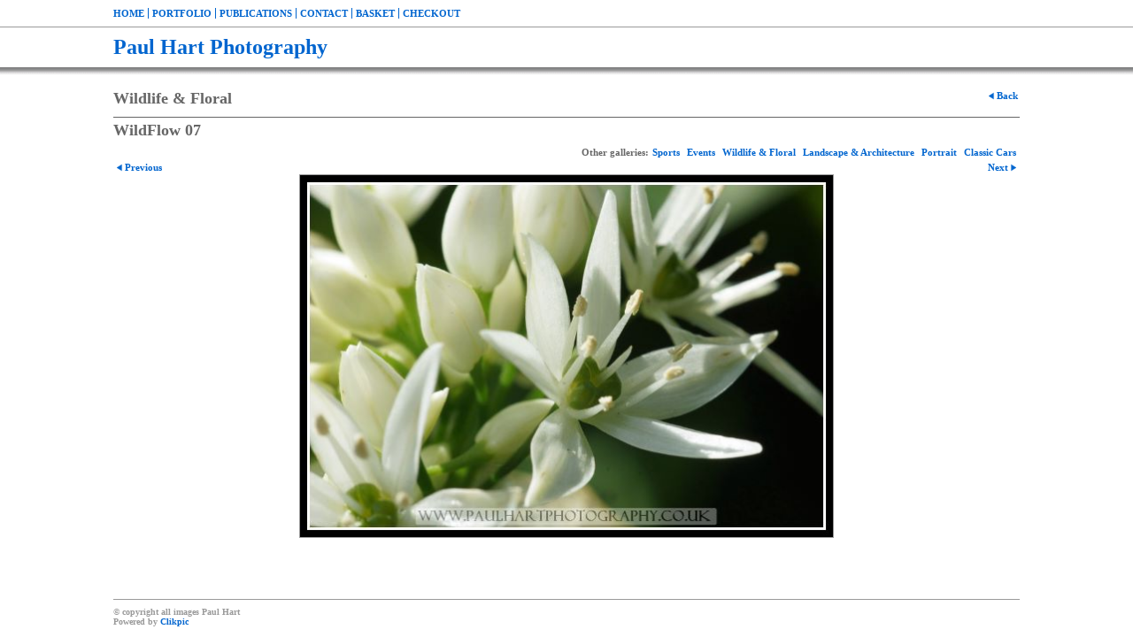

--- FILE ---
content_type: application/javascript
request_url: https://www.paulhartphotography.co.uk/clikpic.js?c=628
body_size: 4708
content:
window.thumbnails = {};
thumbnails[10230268] = clik.newPhoto({"height":120,"caption":"","galleries_id":"","server_id":68,"width":130,"alt":"","id":"10230268","link":"#","src":"Forty20-p44-fbk_thumb.jpg"}, 1);
thumbnails[10230271] = clik.newPhoto({"height":351,"caption":"","galleries_id":"","server_id":68,"width":130,"alt":"","id":"10230271","link":"#","src":"RLW-rev_thumb.jpg"}, 1);
thumbnails[10400043] = clik.newPhoto({"height":347,"caption":"","galleries_id":"","server_id":68,"width":130,"alt":"","id":"10400043","link":"#","src":"Clipboard01-fbk_thumb.jpg"}, 1);
thumbnails[12960177] = clik.newPhoto({"height":128,"caption":"","galleries_id":"","server_id":68,"width":130,"alt":"","id":"12960177","link":"#","src":"hof7_thumb.jpg"}, 1);
thumbnails[15026052] = clik.newPhoto({"height":73,"caption":"Daily Bible Blessings - Photographic Perpetual Calendar (GB Customers)","galleries_id":570943,"server_id":68,"width":130,"alt":"Daily Bible Blessings - Photographic Perpetual Calendar (GB Customers)","id":"15026052","link":"photo_15026052.html","src":"DP6-Poster_thumb_1.jpg"}, 1);
thumbnails[9878397] = clik.newPhoto({"height":130,"caption":"The Heart and the Art of my Rugby Photography (GB Customers)","galleries_id":570943,"server_id":68,"width":130,"alt":"The Heart and the Art of my Rugby Photography (GB Customers)","id":"9878397","link":"photo_9878397.html","src":"Book-for-web-plus-v2_thumb.jpg"}, 1);
thumbnails[5975802] = clik.newPhoto({"height":130,"caption":"PH icon","galleries_id":"","server_id":68,"width":130,"alt":"PH icon","id":"5975802","link":"#","src":"PH_icon_thumb.gif"}, 1);
thumbnails[6002706] = clik.newPhoto({"height":81,"caption":"paper","galleries_id":"","server_id":68,"width":130,"alt":"paper","id":"6002706","link":"#","src":"paper_thumb.jpg"}, 1);
thumbnails[6312110] = clik.newPhoto({"height":80,"caption":"blue bulls-gg 604","galleries_id":"","server_id":68,"width":130,"alt":"blue bulls-gg 604","id":"6312110","link":"#","src":"blue_bulls-gg_604_thumb.jpg"}, 1);
thumbnails[6632839] = clik.newPhoto({"height":81,"caption":"Bulls","galleries_id":"","server_id":68,"width":130,"alt":"Bulls","id":"6632839","link":"#","src":"Bulls_thumb.jpg"}, 1);
thumbnails[7707645] = clik.newPhoto({"height":87,"caption":"canvi","galleries_id":"","server_id":68,"width":130,"alt":"canvi","id":"7707645","link":"#","src":"canvi_thumb.jpg"}, 1);
thumbnails[11329562] = clik.newPhoto({"height":204,"caption":"Wen-Wed-008","galleries_id":"","server_id":68,"width":130,"alt":"Wen-Wed-008","id":"11329562","link":"#","src":"Wen-Wed-008_thumb.jpg"}, 1);
thumbnails[11330237] = clik.newPhoto({"height":130,"caption":"PHP PH Logos v2 130","galleries_id":"","server_id":68,"width":116,"alt":"PHP PH Logos v2 130","id":"11330237","link":"#","src":"PHP_PH_Logos_v2_130_thumb.jpg"}, 1);
thumbnails[11330332] = clik.newPhoto({"height":88,"caption":"Sport 01","galleries_id":570951,"server_id":68,"width":130,"alt":"Sport 01","id":"11330332","link":"photo_11330332.html","src":"Sport_01_thumb.jpg"}, 1);
thumbnails[11330356] = clik.newPhoto({"height":88,"caption":"Event 01","galleries_id":570952,"server_id":68,"width":130,"alt":"Event 01","id":"11330356","link":"photo_11330356.html","src":"Event_01_thumb.jpg"}, 1);
thumbnails[11330376] = clik.newPhoto({"height":88,"caption":"WildFlow 01","galleries_id":570953,"server_id":68,"width":130,"alt":"WildFlow 01","id":"11330376","link":"photo_11330376.html","src":"WildFlow_01_thumb.jpg"}, 1);
thumbnails[11330402] = clik.newPhoto({"height":88,"caption":"Landscape 01","galleries_id":570957,"server_id":68,"width":130,"alt":"Landscape 01","id":"11330402","link":"photo_11330402.html","src":"Landscape_01_thumb.jpg"}, 1);
thumbnails[11330425] = clik.newPhoto({"height":192,"caption":"Portrait 01","galleries_id":570958,"server_id":68,"width":130,"alt":"Portrait 01","id":"11330425","link":"photo_11330425.html","src":"Portrait_01_thumb.jpg"}, 1);
thumbnails[11922345] = clik.newPhoto({"height":88,"caption":"Yarmouth Cars 01","galleries_id":589331,"server_id":68,"width":130,"alt":"Yarmouth Cars 01","id":"11922345","link":"photo_11922345.html","src":"Yarmouth_Cars_01_thumb.jpg"}, 1);
thumbnails[12144238] = clik.newPhoto({"height":87,"caption":"hof6","galleries_id":"","server_id":68,"width":130,"alt":"hof6","id":"12144238","link":"#","src":"hof6_thumb.jpg"}, 1);
thumbnails[12313588] = clik.newPhoto({"height":130,"caption":"A5 Advert & Flyer","galleries_id":"","server_id":68,"width":130,"alt":"A5 Advert & Flyer","id":"12313588","link":"#","src":"D10-Adverts_thumb.jpg"}, 1);
thumbnails[13441624] = clik.newPhoto({"height":128,"caption":"image","galleries_id":"","server_id":68,"width":130,"alt":"image","id":"13441624","link":"#","src":"image_thumb.jpg"}, 1);
thumbnails[13441625] = clik.newPhoto({"height":128,"caption":"image","galleries_id":"","server_id":68,"width":130,"alt":"image","id":"13441625","link":"#","src":"image1_thumb.jpg"}, 1);
thumbnails[11330334] = clik.newPhoto({"height":88,"caption":"Sport 02","galleries_id":570951,"server_id":68,"width":130,"alt":"Sport 02","id":"11330334","link":"photo_11330334.html","src":"Sport_02_thumb.jpg"}, 1);
thumbnails[11330357] = clik.newPhoto({"height":88,"caption":"Event 02","galleries_id":570952,"server_id":68,"width":130,"alt":"Event 02","id":"11330357","link":"photo_11330357.html","src":"Event_02_thumb.jpg"}, 1);
thumbnails[11330378] = clik.newPhoto({"height":88,"caption":"WildFlow 02","galleries_id":570953,"server_id":68,"width":130,"alt":"WildFlow 02","id":"11330378","link":"photo_11330378.html","src":"WildFlow_02_thumb.jpg"}, 1);
thumbnails[11330403] = clik.newPhoto({"height":88,"caption":"Landscape 02","galleries_id":570957,"server_id":68,"width":130,"alt":"Landscape 02","id":"11330403","link":"photo_11330403.html","src":"Landscape_02_thumb.jpg"}, 1);
thumbnails[11330427] = clik.newPhoto({"height":192,"caption":"Portrait 02","galleries_id":570958,"server_id":68,"width":130,"alt":"Portrait 02","id":"11330427","link":"photo_11330427.html","src":"Portrait_02_thumb.jpg"}, 1);
thumbnails[11922346] = clik.newPhoto({"height":88,"caption":"Yarmouth Cars 02","galleries_id":589331,"server_id":68,"width":130,"alt":"Yarmouth Cars 02","id":"11922346","link":"photo_11922346.html","src":"Yarmouth_Cars_03_thumb.jpg"}, 1);
thumbnails[12313589] = clik.newPhoto({"height":130,"caption":"Tear-off Block Calendar","galleries_id":"","server_id":68,"width":130,"alt":"Tear-off Block Calendar","id":"12313589","link":"#","src":"D10-AofG_thumb.jpg"}, 1);
thumbnails[11330335] = clik.newPhoto({"height":88,"caption":"Sport 03","galleries_id":570951,"server_id":68,"width":130,"alt":"Sport 03","id":"11330335","link":"photo_11330335.html","src":"Sport_03_thumb.jpg"}, 1);
thumbnails[11330358] = clik.newPhoto({"height":88,"caption":"Event 03","galleries_id":570952,"server_id":68,"width":130,"alt":"Event 03","id":"11330358","link":"photo_11330358.html","src":"Event_03_thumb.jpg"}, 1);
thumbnails[11330379] = clik.newPhoto({"height":88,"caption":"WildFlow 03","galleries_id":570953,"server_id":68,"width":130,"alt":"WildFlow 03","id":"11330379","link":"photo_11330379.html","src":"WildFlow_03_thumb.jpg"}, 1);
thumbnails[11330405] = clik.newPhoto({"height":88,"caption":"Landscape 03","galleries_id":570957,"server_id":68,"width":130,"alt":"Landscape 03","id":"11330405","link":"photo_11330405.html","src":"Landscape_03_thumb.jpg"}, 1);
thumbnails[11330429] = clik.newPhoto({"height":88,"caption":"Portrait 03","galleries_id":570958,"server_id":68,"width":130,"alt":"Portrait 03","id":"11330429","link":"photo_11330429.html","src":"Portrait_03_thumb.jpg"}, 1);
thumbnails[11922347] = clik.newPhoto({"height":88,"caption":"Yarmouth Cars 03","galleries_id":589331,"server_id":68,"width":130,"alt":"Yarmouth Cars 03","id":"11922347","link":"photo_11922347.html","src":"Yarmouth_Cars_04_thumb.jpg"}, 1);
thumbnails[12313590] = clik.newPhoto({"height":130,"caption":"Book Cover","galleries_id":"","server_id":68,"width":130,"alt":"Book Cover","id":"12313590","link":"#","src":"D10-Book_thumb.jpg"}, 1);
thumbnails[11330337] = clik.newPhoto({"height":88,"caption":"Sport 04","galleries_id":570951,"server_id":68,"width":130,"alt":"Sport 04","id":"11330337","link":"photo_11330337.html","src":"Sport_04_thumb.jpg"}, 1);
thumbnails[11330359] = clik.newPhoto({"height":88,"caption":"Event 04","galleries_id":570952,"server_id":68,"width":130,"alt":"Event 04","id":"11330359","link":"photo_11330359.html","src":"Event_04_thumb.jpg"}, 1);
thumbnails[11330381] = clik.newPhoto({"height":88,"caption":"WildFlow 04","galleries_id":570953,"server_id":68,"width":130,"alt":"WildFlow 04","id":"11330381","link":"photo_11330381.html","src":"WildFlow_04_thumb.jpg"}, 1);
thumbnails[11330407] = clik.newPhoto({"height":88,"caption":"Landscape 04","galleries_id":570957,"server_id":68,"width":130,"alt":"Landscape 04","id":"11330407","link":"photo_11330407.html","src":"Landscape_04_thumb.jpg"}, 1);
thumbnails[11330430] = clik.newPhoto({"height":88,"caption":"Portrait 04","galleries_id":570958,"server_id":68,"width":130,"alt":"Portrait 04","id":"11330430","link":"photo_11330430.html","src":"Portrait_04_thumb.jpg"}, 1);
thumbnails[11922348] = clik.newPhoto({"height":88,"caption":"Yarmouth Cars 04","galleries_id":589331,"server_id":68,"width":130,"alt":"Yarmouth Cars 04","id":"11922348","link":"photo_11922348.html","src":"Yarmouth_Cars_05_thumb.jpg"}, 1);
thumbnails[12313591] = clik.newPhoto({"height":184,"caption":"Charity Ball Poster","galleries_id":"","server_id":68,"width":130,"alt":"Charity Ball Poster","id":"12313591","link":"#","src":"FB_IMG_1469096717639_thumb.jpg"}, 1);
thumbnails[11330339] = clik.newPhoto({"height":88,"caption":"Sport 05","galleries_id":570951,"server_id":68,"width":130,"alt":"Sport 05","id":"11330339","link":"photo_11330339.html","src":"Sport_05_thumb.jpg"}, 1);
thumbnails[11330360] = clik.newPhoto({"height":89,"caption":"Event 05","galleries_id":570952,"server_id":68,"width":130,"alt":"Event 05","id":"11330360","link":"photo_11330360.html","src":"Event_05_thumb.jpg"}, 1);
thumbnails[11330383] = clik.newPhoto({"height":88,"caption":"WildFlow 05","galleries_id":570953,"server_id":68,"width":130,"alt":"WildFlow 05","id":"11330383","link":"photo_11330383.html","src":"WildFlow_05_thumb.jpg"}, 1);
thumbnails[11330408] = clik.newPhoto({"height":88,"caption":"Landscape 05","galleries_id":570957,"server_id":68,"width":130,"alt":"Landscape 05","id":"11330408","link":"photo_11330408.html","src":"Landscape_05_thumb.jpg"}, 1);
thumbnails[11330432] = clik.newPhoto({"height":88,"caption":"Portrait 05","galleries_id":570958,"server_id":68,"width":130,"alt":"Portrait 05","id":"11330432","link":"photo_11330432.html","src":"Portrait_05_thumb.jpg"}, 1);
thumbnails[11922349] = clik.newPhoto({"height":88,"caption":"Yarmouth Cars 05","galleries_id":589331,"server_id":68,"width":130,"alt":"Yarmouth Cars 05","id":"11922349","link":"photo_11922349.html","src":"Yarmouth_Cars_10_thumb.jpg"}, 1);
thumbnails[12313592] = clik.newPhoto({"height":130,"caption":"Custom Collage","galleries_id":"","server_id":68,"width":130,"alt":"Custom Collage","id":"12313592","link":"#","src":"D10-Dogs_thumb.jpg"}, 1);
thumbnails[11330341] = clik.newPhoto({"height":89,"caption":"Sport 06","galleries_id":570951,"server_id":68,"width":130,"alt":"Sport 06","id":"11330341","link":"photo_11330341.html","src":"Sport_06_thumb.jpg"}, 1);
thumbnails[11330361] = clik.newPhoto({"height":88,"caption":"Event 06","galleries_id":570952,"server_id":68,"width":130,"alt":"Event 06","id":"11330361","link":"photo_11330361.html","src":"Event_06_thumb.jpg"}, 1);
thumbnails[11330384] = clik.newPhoto({"height":88,"caption":"WildFlow 06","galleries_id":570953,"server_id":68,"width":130,"alt":"WildFlow 06","id":"11330384","link":"photo_11330384.html","src":"WildFlow_06_thumb.jpg"}, 1);
thumbnails[11330410] = clik.newPhoto({"height":88,"caption":"Landscape 06","galleries_id":570957,"server_id":68,"width":130,"alt":"Landscape 06","id":"11330410","link":"photo_11330410.html","src":"Landscape_06_thumb.jpg"}, 1);
thumbnails[11330434] = clik.newPhoto({"height":94,"caption":"Portrait 06","galleries_id":570958,"server_id":68,"width":130,"alt":"Portrait 06","id":"11330434","link":"photo_11330434.html","src":"Portrait_06_thumb.jpg"}, 1);
thumbnails[11922350] = clik.newPhoto({"height":88,"caption":"Yarmouth Cars 06","galleries_id":589331,"server_id":68,"width":130,"alt":"Yarmouth Cars 06","id":"11922350","link":"photo_11922350.html","src":"Yarmouth_Cars_12_thumb.jpg"}, 1);
thumbnails[12313593] = clik.newPhoto({"height":130,"caption":"Order of Service","galleries_id":"","server_id":68,"width":130,"alt":"Order of Service","id":"12313593","link":"#","src":"D10-Induction_thumb.jpg"}, 1);
thumbnails[11330343] = clik.newPhoto({"height":88,"caption":"Sport 07","galleries_id":570951,"server_id":68,"width":130,"alt":"Sport 07","id":"11330343","link":"photo_11330343.html","src":"Sport_07_thumb.jpg"}, 1);
thumbnails[11330362] = clik.newPhoto({"height":88,"caption":"Event 07","galleries_id":570952,"server_id":68,"width":130,"alt":"Event 07","id":"11330362","link":"photo_11330362.html","src":"Event_07_thumb.jpg"}, 1);
thumbnails[11330385] = clik.newPhoto({"height":88,"caption":"WildFlow 07","galleries_id":570953,"server_id":68,"width":130,"alt":"WildFlow 07","id":"11330385","link":"photo_11330385.html","src":"WildFlow_07_thumb.jpg"}, 1);
thumbnails[11330411] = clik.newPhoto({"height":87,"caption":"Landscape 07","galleries_id":570957,"server_id":68,"width":130,"alt":"Landscape 07","id":"11330411","link":"photo_11330411.html","src":"Landscape_07_thumb.jpg"}, 1);
thumbnails[11330436] = clik.newPhoto({"height":192,"caption":"Portrait 07","galleries_id":570958,"server_id":68,"width":130,"alt":"Portrait 07","id":"11330436","link":"photo_11330436.html","src":"Portrait_07_thumb.jpg"}, 1);
thumbnails[11922351] = clik.newPhoto({"height":192,"caption":"Yarmouth Cars 07","galleries_id":589331,"server_id":68,"width":130,"alt":"Yarmouth Cars 07","id":"11922351","link":"photo_11922351.html","src":"Yarmouth_Cars_13_thumb.jpg"}, 1);
thumbnails[12313594] = clik.newPhoto({"height":130,"caption":"Children's Calendars","galleries_id":"","server_id":68,"width":130,"alt":"Children's Calendars","id":"12313594","link":"#","src":"D10-KidsCals_thumb.jpg"}, 1);
thumbnails[11330346] = clik.newPhoto({"height":88,"caption":"Sport 08","galleries_id":570951,"server_id":68,"width":130,"alt":"Sport 08","id":"11330346","link":"photo_11330346.html","src":"Sport_08_thumb.jpg"}, 1);
thumbnails[11330363] = clik.newPhoto({"height":88,"caption":"Event 08","galleries_id":570952,"server_id":68,"width":130,"alt":"Event 08","id":"11330363","link":"photo_11330363.html","src":"Event_08_thumb.jpg"}, 1);
thumbnails[11330387] = clik.newPhoto({"height":88,"caption":"WildFlow 08","galleries_id":570953,"server_id":68,"width":130,"alt":"WildFlow 08","id":"11330387","link":"photo_11330387.html","src":"WildFlow_08_thumb.jpg"}, 1);
thumbnails[11330413] = clik.newPhoto({"height":88,"caption":"Landscape 08","galleries_id":570957,"server_id":68,"width":130,"alt":"Landscape 08","id":"11330413","link":"photo_11330413.html","src":"Landscape_08_thumb.jpg"}, 1);
thumbnails[11330438] = clik.newPhoto({"height":88,"caption":"Portrait 08","galleries_id":570958,"server_id":68,"width":130,"alt":"Portrait 08","id":"11330438","link":"photo_11330438.html","src":"Portrait_08_thumb.jpg"}, 1);
thumbnails[11922352] = clik.newPhoto({"height":88,"caption":"Yarmouth Cars 08","galleries_id":589331,"server_id":68,"width":130,"alt":"Yarmouth Cars 08","id":"11922352","link":"photo_11922352.html","src":"Yarmouth_Cars_14_thumb.jpg"}, 1);
thumbnails[12313595] = clik.newPhoto({"height":130,"caption":"Logos","galleries_id":"","server_id":68,"width":130,"alt":"Logos","id":"12313595","link":"#","src":"D10-Logos_thumb.jpg"}, 1);
thumbnails[11330348] = clik.newPhoto({"height":192,"caption":"Sport 09","galleries_id":570951,"server_id":68,"width":130,"alt":"Sport 09","id":"11330348","link":"photo_11330348.html","src":"Sport_09_thumb.jpg"}, 1);
thumbnails[11330365] = clik.newPhoto({"height":88,"caption":"Event 09","galleries_id":570952,"server_id":68,"width":130,"alt":"Event 09","id":"11330365","link":"photo_11330365.html","src":"Event_09_thumb.jpg"}, 1);
thumbnails[11330388] = clik.newPhoto({"height":88,"caption":"WildFlow 09","galleries_id":570953,"server_id":68,"width":130,"alt":"WildFlow 09","id":"11330388","link":"photo_11330388.html","src":"WildFlow_09_thumb.jpg"}, 1);
thumbnails[11330414] = clik.newPhoto({"height":88,"caption":"Landscape 09","galleries_id":570957,"server_id":68,"width":130,"alt":"Landscape 09","id":"11330414","link":"photo_11330414.html","src":"Landscape_09_thumb.jpg"}, 1);
thumbnails[11330440] = clik.newPhoto({"height":88,"caption":"Portrait 09","galleries_id":570958,"server_id":68,"width":130,"alt":"Portrait 09","id":"11330440","link":"photo_11330440.html","src":"Portrait_09_thumb.jpg"}, 1);
thumbnails[11922353] = clik.newPhoto({"height":88,"caption":"Yarmouth Cars 09","galleries_id":589331,"server_id":68,"width":130,"alt":"Yarmouth Cars 09","id":"11922353","link":"photo_11922353.html","src":"Yarmouth_Cars_16_thumb.jpg"}, 1);
thumbnails[12313596] = clik.newPhoto({"height":130,"caption":"Rugby Programme & Advert","galleries_id":"","server_id":68,"width":130,"alt":"Rugby Programme & Advert","id":"12313596","link":"#","src":"D10-RugbyLeague_thumb.jpg"}, 1);
thumbnails[11330350] = clik.newPhoto({"height":192,"caption":"Sport 10","galleries_id":570951,"server_id":68,"width":130,"alt":"Sport 10","id":"11330350","link":"photo_11330350.html","src":"Sport_10_thumb.jpg"}, 1);
thumbnails[11330366] = clik.newPhoto({"height":88,"caption":"Event 10","galleries_id":570952,"server_id":68,"width":130,"alt":"Event 10","id":"11330366","link":"photo_11330366.html","src":"Event_10_thumb.jpg"}, 1);
thumbnails[11330392] = clik.newPhoto({"height":88,"caption":"WildFlow 10","galleries_id":570953,"server_id":68,"width":130,"alt":"WildFlow 10","id":"11330392","link":"photo_11330392.html","src":"WildFlow_10_thumb.jpg"}, 1);
thumbnails[11330416] = clik.newPhoto({"height":88,"caption":"Landscape 10","galleries_id":570957,"server_id":68,"width":130,"alt":"Landscape 10","id":"11330416","link":"photo_11330416.html","src":"Landscape_10_thumb.jpg"}, 1);
thumbnails[11330443] = clik.newPhoto({"height":88,"caption":"Portrait 10","galleries_id":570958,"server_id":68,"width":130,"alt":"Portrait 10","id":"11330443","link":"photo_11330443.html","src":"Portrait_10_thumb.jpg"}, 1);
thumbnails[11922354] = clik.newPhoto({"height":88,"caption":"Yarmouth Cars 10","galleries_id":589331,"server_id":68,"width":130,"alt":"Yarmouth Cars 10","id":"11922354","link":"photo_11922354.html","src":"Yarmouth_Cars_18_thumb.jpg"}, 1);
thumbnails[12313597] = clik.newPhoto({"height":130,"caption":"Rugby Photo Collage","galleries_id":"","server_id":68,"width":130,"alt":"Rugby Photo Collage","id":"12313597","link":"#","src":"D10-Sports_thumb.jpg"}, 1);
// Create the array of Gallery objects
galleries = new Object();
galleries[570943] = clik.newGallery({"section_code":"gallery","singleSection":true,"skipIndex":false,"usePopups":false,"photoIDs":["15026052","9878397"],"maxRecords":0,"id":570943,"link":"gallery.html","parentGallery":"","title":"Featured Publications","featured_images":"15026052,9878397"});
galleries[570951] = clik.newGallery({"section_code":"section826597","singleSection":false,"skipIndex":false,"usePopups":false,"photoIDs":["11330332","11330334","11330335","11330337","11330339","11330341","11330343","11330346","11330348","11330350"],"maxRecords":0,"id":570951,"link":"section826597_570951.html","parentGallery":"","title":"Sports","featured_images":"11330332,11330334,11330335,11330337,11330339,11330341,11330343,11330346,11330348,11330350"});
galleries[570952] = clik.newGallery({"section_code":"section826597","singleSection":false,"skipIndex":false,"usePopups":false,"photoIDs":["11330356","11330357","11330358","11330359","11330360","11330361","11330362","11330363","11330365","11330366"],"maxRecords":0,"id":570952,"link":"section826597_570952.html","parentGallery":"","title":"Events","featured_images":"11330356,11330357,11330358,11330359,11330360,11330361,11330362,11330363,11330365,11330366"});
galleries[570953] = clik.newGallery({"section_code":"section826597","singleSection":false,"skipIndex":false,"usePopups":false,"photoIDs":["11330376","11330378","11330379","11330381","11330383","11330384","11330385","11330387","11330388","11330392"],"maxRecords":0,"id":570953,"link":"section826597_570953.html","parentGallery":"","title":"Wildlife & Floral","featured_images":"11330376,11330378,11330379,11330381,11330383,11330384,11330385,11330387,11330388,11330392"});
galleries[570957] = clik.newGallery({"section_code":"section826597","singleSection":false,"skipIndex":false,"usePopups":false,"photoIDs":["11330402","11330403","11330405","11330407","11330408","11330410","11330411","11330413","11330414","11330416"],"maxRecords":0,"id":570957,"link":"section826597_570957.html","parentGallery":"","title":"Landscape & Architecture","featured_images":"11330402,11330403,11330405,11330407,11330408,11330410,11330411,11330413,11330414,11330416"});
galleries[570958] = clik.newGallery({"section_code":"section826597","singleSection":false,"skipIndex":false,"usePopups":false,"photoIDs":["11330425","11330427","11330429","11330430","11330432","11330434","11330436","11330438","11330440","11330443"],"maxRecords":0,"id":570958,"link":"section826597_570958.html","parentGallery":"","title":"Portrait","featured_images":"11330425,11330427,11330429,11330430,11330432,11330434,11330436,11330438,11330440,11330443"});
galleries[589331] = clik.newGallery({"section_code":"section826597","singleSection":false,"skipIndex":false,"usePopups":false,"photoIDs":["11922345","11922346","11922347","11922348","11922349","11922350","11922351","11922352","11922353","11922354"],"maxRecords":0,"id":589331,"link":"section826597_589331.html","parentGallery":"","title":"Classic Cars","featured_images":"11922345,11922346,11922347,11922348,11922349,11922350,11922351,11922352,11922353,11922354"});
// Create the array of image sets
var imageSets = {};
imageSets[3] = '15026052,9878397,11330332,11330334,11330335,11330337,11330339,11330341,11330343,11330346,11330348,11330350,11330356,11330357,11330358,11330359,11330360,11330361,11330362,11330363,11330365,11330366,11330376,11330378,11330379,11330381,11330383,11330384,11330385,11330387,11330388,11330392,11330402,11330403,11330405,11330407,11330408,11330410,11330411,11330413,11330414,11330416,11330425,11330427,11330429,11330430,11330432,11330434,11330436,11330438,11330440,11330443,11922345,11922346,11922347,11922348,11922349,11922350,11922351,11922352,11922353,11922354';
imageSets[4] = '15026052,9878397,11330332';
imageSets[2] = '';
imageSets[1] = '11330332,11330356,11330376,11330402,11330334,11330357,11330378,11330403,11330335,11330358,11330379,11330405,11330429,11330337,11330359,11330381,11330407,11330430,11330339,11330360,11330383,11330408,11330432,11330341,11330361,11330384,11330410,11330434,11330343,11330362,11330385,11330411,11330346,11330363,11330387,11330413,11330438,11330365,11330388,11330414,11330440,11330366,11330392,11330416,11330443';

// Get a server path given an ID
function getServerPath(server_id, thumbnail) {
var val = -1;
switch (server_id) {
case 88:
return 'http://farm7.clik.com/paulhart/images/';
case 89:
return 'http://farm8.clik.com/paulhart/images/';
case 110:
return 'http://old7.clik.com/paulhart/images/';
case 112:
return 'http://old4.clik.com/paulhart/images/';
case 115:
return 'https://cf92.clik.com/paulhart/images/';
case 116:
return 'https://cf96.clik.com/paulhart/images/';
case 90:
return 'https://server90.clik.com/paulhart/images/';
case 117:
return 'https://cf95.clik.com/paulhart/images/';
case 91:
return 'http://old2.clik.com/paulhart/images/';
case 118:
return 'https://cf94.clik.com/paulhart/images/';
case 92:
return 'http://83.138.175.186/paulhart/images/';
case 119:
return 'https://server119.clik.com/paulhart/images/';
case 93:
return 'https://server93.clik.com/paulhart/images/';
case 50:
return '[cliktext value=article.servers_id type=servers_id]';
case 94:
return 'https://server94.clik.com/paulhart/images/';
case 95:
return 'https://server95.clik.com/paulhart/images/';
case 52:
return 'http://tpc22.clikpic.com/paulhart/images/';
case 96:
return 'https://server96.clik.com/paulhart/images/';
case 53:
if (thumbnail) return 'https://images.clikpic.com/paulhart/images/';
return 'https://images.clikpic.com/paulhart/images/';
case 97:
return 'https://server97.clik.com/paulhart/images/';
case 54:
return 'dns1.clik.com/paulhart/images/';
case 98:
return 'https://server98.clik.com/paulhart/images/';
case 55:
return 'dns2.clik.com/paulhart/images/';
case 99:
return 'http://old5.clik.com/paulhart/images/';
case 57:
return 'admin2.clikpic.com/paulhart/images/';
case 58:
if (thumbnail) return 'https://e03aa0b7825f731038a7-95c37bbd2b14f6312d9a93761248c0c7.ssl.cf3.rackcdn.com/paulhart/images/';
return 'https://e03aa0b7825f731038a7-95c37bbd2b14f6312d9a93761248c0c7.ssl.cf3.rackcdn.com/paulhart/images/';
case 120:
return 'https://server120.clik.com/paulhart/images/';
case 0:
return 'https://www.clikpic.com/paulhart/images/';
case 7:
return 'https://www.clikcraft.com/paulhart/images/';
case 17:
return 'https://www.clik.com/C:\inetpub\wwwroot\clikpic/';
case 8:
return 'https://duau18opsnf8i.cloudfront.net/_common/';
case 9:
return 'https://d6r2c16glimxc.cloudfront.net/_common/';
case 121:
return 'https://old1.clik.com/paulhart/images/';
case 122:
return 'http://farm3.clik.com/paulhart/images/';
case 2:
return 'https://admin.clikpic.com/paulhart/images/';
case 123:
return 'https://server123.clik.com/paulhart/images/';
case 4:
return 'https://clikchurch.clikpic.com/paulhart/images/';
case 125:
return 'https://server125.clik.com/paulhart/images/';
case 5:
return 'https://d2e7wjsnxaaob1.cloudfront.net/paulhart/images/';
case 126:
return 'https://duau18opsnf8i.cloudfront.net/paulhart/images/';
case 128:
return 'http://tpc27.clikpic.com/paulhart/images/';
case 162:
return 'http://mstpc1.clikpic.com/paulhart/images/';
case 134:
return 'http://farm9.clik.com/paulhart/images/';
case 22:
return 'https://tpc21.clikpic.com/paulhart/images/';
case 68:
if (thumbnail) return 'https://amazon.clikpic.com/paulhart/images/';
return 'https://amazon.clikpic.com/paulhart/images/';
case 25:
return 'http://local.clikpic.com/paulhart/images/';
case 69:
return 'http://farm1.clik.com/paulhart/images/';
case 26:
return 'https://sample.clikpic.com/paulhart/images/';
case 70:
if (thumbnail) return 'https://d2033d905cppg6.cloudfront.net/paulhart/images/';
return 'https://d2033d905cppg6.cloudfront.net/paulhart/images/';
case 75:
return 'https://amazon.clikpic.com/_common/';
case 100:
return 'http://old8.clik.com/paulhart/images/';
case 101:
return 'http://ftp.clikpic.com/paulhart/images/';
case 103:
return 'https://broken7.clik.com/paulhart/images/';
case 104:
return 'http://92.52.111.51/paulhart/images/';
case 106:
return 'http://old3.clik.com/paulhart/images/';
case 29:
return 'http://tpc29.clikpic.com/paulhart/images/';
case 80:
return 'http://tpc25.clikpic.com/paulhart/images/';
case 81:
return 'http://farm2.clik.com/paulhart/images/';
case 108:
return 'http://old6.clik.com/paulhart/images/';
case 83:
return 'http://farm5.clik.com/paulhart/images/';
case 84:
return 'http://farm3.clik.com/paulhart/images/';
case 85:
return 'http://farm4.clik.com/paulhart/images/';
case 87:
return 'http://farm6.clik.com/paulhart/images/';
case 30:
return 'http://tpc28.clikpic.com/paulhart/images/';
case 135:
return 'http://farm2.clik.com/paulhart/images/';
case 136:
return 'http://farm3.clik.com/paulhart/images/';
case 137:
return 'http://farm4.clik.com/paulhart/images/';
case 138:
return 'http://farm5.clik.com/paulhart/images/';
case 139:
return 'http://farm6.clik.com/paulhart/images/';
case 140:
return 'http://farm7.clik.com/paulhart/images/';
case 141:
return 'http://farm8.clik.com/paulhart/images/';
case 142:
return 'https://server142.clik.com/paulhart/images/';
case 143:
return 'https://server143.clik.com/paulhart/images/';
case 144:
return 'https://server144.clik.com/paulhart/images/';
case 145:
return 'https://server145.clik.com/paulhart/images/';
case 146:
return 'https://server146.clik.com/paulhart/images/';
case 147:
return 'https://server147.clik.com/paulhart/images/';
case 149:
return 'https://server149.clik.com/paulhart/images/';
case 150:
return 'https://server150.clik.com/paulhart/images/';
case 151:
return 'https://server151.clik.com/paulhart/images/';
case 152:
return 'https://server152.clik.com/paulhart/images/';
case 153:
return 'https://server153.clik.com/paulhart/images/';
case 154:
return 'https://server154.clik.com/paulhart/images/';
case 155:
return 'https://server155.clik.com/paulhart/images/';
case 156:
return 'https://server156.clik.com/paulhart/images/';
case 42:
return 'db3.clikpic.com/paulhart/images/';
case 157:
if (thumbnail) return 'https://clikoriginals.s3.amazonaws.com/paulhart/images/';
return 'https://clikoriginals.s3.amazonaws.com/paulhart/images/';
case 158:
return 'https://server158.clik.com/paulhart/images/';
case 159:
return 'https://v1.clik.com/paulhart/images/';
case 160:
return 'http://vm1.clikpic.com/paulhart/images/';
case 161:
return 'images/';
case 163:
return 'http://server163.clik.com/paulhart/images/';
case 164:
return 'http://server164.clik.com/paulhart/images/';
case 165:
return 'http://tpc29ubuntu.clikpic.com/paulhart/images/';
case 166:
return 'http://server166.clik.com/paulhart/images/';
}
}
function getHomeImageLink(imageID) {
return getHomeImageLinkBase(imageID, 'section826597.html');
}
// Show a random image on home page from featured images
function showHomeImageInline(el, image_sets_id, href) {
	return showHomeImageInlineBase(el, image_sets_id, href, 'section826597');
}
// Set 'img' to be a new image given its photo() object
function updateImage(options) {
var documentTitle = ''
documentTitle = 'Paul Hart Photography: {{photoCaption}}';
return updateImageBase(options,documentTitle,600);
}




--- FILE ---
content_type: application/javascript
request_url: https://www.paulhartphotography.co.uk/image_sets.js?c=628
body_size: 4299
content:
// Create the object of Photo objects for image sets 1,3,1,{{{section.image_sets_id}}},4,,
if(!('backgrounds' in window)){
	window.backgrounds = {};
}
backgrounds[11330332] = clik.newPhoto({"height":410,"section_code":"section826597","purchase_instruction":"","takendate":"","location":"","caption":"Sport 01","galleries_id":570951,"server_id":68,"width":604,"paymentBuyLink":"","photo_ref":"","item_price":"","photographer":"","alt":"Sport 01","id":"11330332","link":"photo_11330332.html","payment_groups_id":"","description":"Wales Rugby League Captain Lee Briers offloads in the tackle.","src":"Sport_01.jpg","details":"<p class=\"field\">Wales Rugby League Captain Lee Briers offloads in the tackle.</p>"}); 
backgrounds[11330356] = clik.newPhoto({"height":410,"section_code":"section826597","purchase_instruction":"","takendate":"","location":"","caption":"Event 01","galleries_id":570952,"server_id":68,"width":604,"paymentBuyLink":"","photo_ref":"","item_price":"","photographer":"","alt":"Event 01","id":"11330356","link":"photo_11330356.html","payment_groups_id":"","description":"WWII Soldiers at a re-enactment event in Wales","src":"Event_01.jpg","details":"<p class=\"field\">WWII Soldiers at a re-enactment event in Wales</p>"}); 
backgrounds[11330376] = clik.newPhoto({"height":410,"section_code":"section826597","purchase_instruction":"","takendate":"","location":"","caption":"WildFlow 01","galleries_id":570953,"server_id":68,"width":604,"paymentBuyLink":"","photo_ref":"","item_price":"","photographer":"","alt":"WildFlow 01","id":"11330376","link":"photo_11330376.html","payment_groups_id":"","description":"","src":"WildFlow_01.jpg","details":""}); 
backgrounds[11330402] = clik.newPhoto({"height":410,"section_code":"section826597","purchase_instruction":"","takendate":"","location":"","caption":"Landscape 01","galleries_id":570957,"server_id":68,"width":604,"paymentBuyLink":"","photo_ref":"","item_price":"","photographer":"","alt":"Landscape 01","id":"11330402","link":"photo_11330402.html","payment_groups_id":"","description":"Norwegian Fjords.","src":"Landscape_01.jpg","details":"<p class=\"field\">Norwegian Fjords.</p>"}); 
backgrounds[11330334] = clik.newPhoto({"height":410,"section_code":"section826597","purchase_instruction":"","takendate":"","location":"","caption":"Sport 02","galleries_id":570951,"server_id":68,"width":604,"paymentBuyLink":"","photo_ref":"","item_price":"","photographer":"","alt":"Sport 02","id":"11330334","link":"photo_11330334.html","payment_groups_id":"","description":"A female Tag Rugby League Player is caught.","src":"Sport_02.jpg","details":"<p class=\"field\">A female Tag Rugby League Player is caught.</p>"}); 
backgrounds[11330357] = clik.newPhoto({"height":410,"section_code":"section826597","purchase_instruction":"","takendate":"","location":"","caption":"Event 02","galleries_id":570952,"server_id":68,"width":604,"paymentBuyLink":"","photo_ref":"","item_price":"","photographer":"","alt":"Event 02","id":"11330357","link":"photo_11330357.html","payment_groups_id":"","description":"WWII Soldier at a re-enactment event in Wales","src":"Event_02.jpg","details":"<p class=\"field\">WWII Soldier at a re-enactment event in Wales</p>"}); 
backgrounds[11330378] = clik.newPhoto({"height":410,"section_code":"section826597","purchase_instruction":"","takendate":"","location":"","caption":"WildFlow 02","galleries_id":570953,"server_id":68,"width":604,"paymentBuyLink":"","photo_ref":"","item_price":"","photographer":"","alt":"WildFlow 02","id":"11330378","link":"photo_11330378.html","payment_groups_id":"","description":"","src":"WildFlow_02.jpg","details":""}); 
backgrounds[11330403] = clik.newPhoto({"height":410,"section_code":"section826597","purchase_instruction":"","takendate":"","location":"","caption":"Landscape 02","galleries_id":570957,"server_id":68,"width":604,"paymentBuyLink":"","photo_ref":"","item_price":"","photographer":"","alt":"Landscape 02","id":"11330403","link":"photo_11330403.html","payment_groups_id":"","description":"Norwegian Fjords.","src":"Landscape_02.jpg","details":"<p class=\"field\">Norwegian Fjords.</p>"}); 
backgrounds[11330335] = clik.newPhoto({"height":410,"section_code":"section826597","purchase_instruction":"","takendate":"","location":"","caption":"Sport 03","galleries_id":570951,"server_id":68,"width":604,"paymentBuyLink":"","photo_ref":"","item_price":"","photographer":"","alt":"Sport 03","id":"11330335","link":"photo_11330335.html","payment_groups_id":"","description":"Neath's Lee Trundle holds off a Bridgend Town tackler.","src":"Sport_03.jpg","details":"<p class=\"field\">Neath's Lee Trundle holds off a Bridgend Town tackler.</p>"}); 
backgrounds[11330358] = clik.newPhoto({"height":410,"section_code":"section826597","purchase_instruction":"","takendate":"","location":"","caption":"Event 03","galleries_id":570952,"server_id":68,"width":604,"paymentBuyLink":"","photo_ref":"","item_price":"","photographer":"","alt":"Event 03","id":"11330358","link":"photo_11330358.html","payment_groups_id":"","description":"Finlay collects donations at a charity carwash.","src":"Event_03.jpg","details":"<p class=\"field\">Finlay collects donations at a charity carwash.</p>"}); 
backgrounds[11330379] = clik.newPhoto({"height":410,"section_code":"section826597","purchase_instruction":"","takendate":"","location":"","caption":"WildFlow 03","galleries_id":570953,"server_id":68,"width":604,"paymentBuyLink":"","photo_ref":"","item_price":"","photographer":"","alt":"WildFlow 03","id":"11330379","link":"photo_11330379.html","payment_groups_id":"","description":"","src":"WildFlow_03.jpg","details":""}); 
backgrounds[11330405] = clik.newPhoto({"height":410,"section_code":"section826597","purchase_instruction":"","takendate":"","location":"","caption":"Landscape 03","galleries_id":570957,"server_id":68,"width":604,"paymentBuyLink":"","photo_ref":"","item_price":"","photographer":"","alt":"Landscape 03","id":"11330405","link":"photo_11330405.html","payment_groups_id":"","description":"Norwegian Church.","src":"Landscape_03.jpg","details":"<p class=\"field\">Norwegian Church.</p>"}); 
backgrounds[11330429] = clik.newPhoto({"height":410,"section_code":"section826597","purchase_instruction":"","takendate":"","location":"","caption":"Portrait 03","galleries_id":570958,"server_id":68,"width":604,"paymentBuyLink":"","photo_ref":"","item_price":"","photographer":"","alt":"Portrait 03","id":"11330429","link":"photo_11330429.html","payment_groups_id":"","description":"Grandmother & Grandson.","src":"Portrait_03.jpg","details":"<p class=\"field\">Grandmother & Grandson.</p>"}); 
backgrounds[11330337] = clik.newPhoto({"height":410,"section_code":"section826597","purchase_instruction":"","takendate":"","location":"","caption":"Sport 04","galleries_id":570951,"server_id":68,"width":604,"paymentBuyLink":"","photo_ref":"","item_price":"","photographer":"","alt":"Sport 04","id":"11330337","link":"photo_11330337.html","payment_groups_id":"","description":"A Brackla Striker evades a challenge from the Tondu Goalkeeper.","src":"Sport_04.jpg","details":"<p class=\"field\">A Brackla Striker evades a challenge from the Tondu Goalkeeper.</p>"}); 
backgrounds[11330359] = clik.newPhoto({"height":411,"section_code":"section826597","purchase_instruction":"","takendate":"","location":"","caption":"Event 04","galleries_id":570952,"server_id":68,"width":604,"paymentBuyLink":"","photo_ref":"","item_price":"","photographer":"","alt":"Event 04","id":"11330359","link":"photo_11330359.html","payment_groups_id":"","description":"The Royal Welsh Regiment are given the freedom of Bridgend.","src":"Event_04.jpg","details":"<p class=\"field\">The Royal Welsh Regiment are given the freedom of Bridgend.</p>"}); 
backgrounds[11330381] = clik.newPhoto({"height":410,"section_code":"section826597","purchase_instruction":"","takendate":"","location":"","caption":"WildFlow 04","galleries_id":570953,"server_id":68,"width":604,"paymentBuyLink":"","photo_ref":"","item_price":"","photographer":"","alt":"WildFlow 04","id":"11330381","link":"photo_11330381.html","payment_groups_id":"","description":"","src":"WildFlow_04.jpg","details":""}); 
backgrounds[11330407] = clik.newPhoto({"height":410,"section_code":"section826597","purchase_instruction":"","takendate":"","location":"","caption":"Landscape 04","galleries_id":570957,"server_id":68,"width":604,"paymentBuyLink":"","photo_ref":"","item_price":"","photographer":"","alt":"Landscape 04","id":"11330407","link":"photo_11330407.html","payment_groups_id":"","description":"Norwegian Fjords.","src":"Landscape_04.jpg","details":"<p class=\"field\">Norwegian Fjords.</p>"}); 
backgrounds[11330430] = clik.newPhoto({"height":410,"section_code":"section826597","purchase_instruction":"","takendate":"","location":"","caption":"Portrait 04","galleries_id":570958,"server_id":68,"width":604,"paymentBuyLink":"","photo_ref":"","item_price":"","photographer":"","alt":"Portrait 04","id":"11330430","link":"photo_11330430.html","payment_groups_id":"","description":"A student at the Wales Evangelical School of Theology.","src":"Portrait_04.jpg","details":"<p class=\"field\">A student at the Wales Evangelical School of Theology.</p>"}); 
backgrounds[11330339] = clik.newPhoto({"height":410,"section_code":"section826597","purchase_instruction":"","takendate":"","location":"","caption":"Sport 05","galleries_id":570951,"server_id":68,"width":604,"paymentBuyLink":"","photo_ref":"","item_price":"","photographer":"","alt":"Sport 05","id":"11330339","link":"photo_11330339.html","payment_groups_id":"","description":"Wales' Aussie Rules side take on the Irish Exiles.","src":"Sport_05.jpg","details":"<p class=\"field\">Wales' Aussie Rules side take on the Irish Exiles.</p>"}); 
backgrounds[11330360] = clik.newPhoto({"height":412,"section_code":"section826597","purchase_instruction":"","takendate":"","location":"","caption":"Event 05","galleries_id":570952,"server_id":68,"width":604,"paymentBuyLink":"","photo_ref":"","item_price":"","photographer":"","alt":"Event 05","id":"11330360","link":"photo_11330360.html","payment_groups_id":"","description":"The Mayor of Bridgend talks to a young Soldier","src":"Event_05.jpg","details":"<p class=\"field\">The Mayor of Bridgend talks to a young Soldier</p>"}); 
backgrounds[11330383] = clik.newPhoto({"height":410,"section_code":"section826597","purchase_instruction":"","takendate":"","location":"","caption":"WildFlow 05","galleries_id":570953,"server_id":68,"width":604,"paymentBuyLink":"","photo_ref":"","item_price":"","photographer":"","alt":"WildFlow 05","id":"11330383","link":"photo_11330383.html","payment_groups_id":"","description":"","src":"WildFlow_05.jpg","details":""}); 
backgrounds[11330408] = clik.newPhoto({"height":410,"section_code":"section826597","purchase_instruction":"","takendate":"","location":"","caption":"Landscape 05","galleries_id":570957,"server_id":68,"width":604,"paymentBuyLink":"","photo_ref":"","item_price":"","photographer":"","alt":"Landscape 05","id":"11330408","link":"photo_11330408.html","payment_groups_id":"","description":"Gnoll Park Lake in Neath.","src":"Landscape_05.jpg","details":"<p class=\"field\">Gnoll Park Lake in Neath.</p>"}); 
backgrounds[11330432] = clik.newPhoto({"height":410,"section_code":"section826597","purchase_instruction":"","takendate":"","location":"","caption":"Portrait 05","galleries_id":570958,"server_id":68,"width":604,"paymentBuyLink":"","photo_ref":"","item_price":"","photographer":"","alt":"Portrait 05","id":"11330432","link":"photo_11330432.html","payment_groups_id":"","description":"Mother & Son.","src":"Portrait_05.jpg","details":"<p class=\"field\">Mother & Son.</p>"}); 
backgrounds[11330341] = clik.newPhoto({"height":412,"section_code":"section826597","purchase_instruction":"","takendate":"","location":"","caption":"Sport 06","galleries_id":570951,"server_id":68,"width":604,"paymentBuyLink":"","photo_ref":"","item_price":"","photographer":"","alt":"Sport 06","id":"11330341","link":"photo_11330341.html","payment_groups_id":"","description":"Action from Bridgend Town Cricket Club.","src":"Sport_06.jpg","details":"<p class=\"field\">Action from Bridgend Town Cricket Club.</p>"}); 
backgrounds[11330361] = clik.newPhoto({"height":410,"section_code":"section826597","purchase_instruction":"","takendate":"","location":"","caption":"Event 06","galleries_id":570952,"server_id":68,"width":604,"paymentBuyLink":"","photo_ref":"","item_price":"","photographer":"","alt":"Event 06","id":"11330361","link":"photo_11330361.html","payment_groups_id":"","description":"Some locals enjoy the Elvis Festival in Porthcawl.","src":"Event_06.jpg","details":"<p class=\"field\">Some locals enjoy the Elvis Festival in Porthcawl.</p>"}); 
backgrounds[11330384] = clik.newPhoto({"height":410,"section_code":"section826597","purchase_instruction":"","takendate":"","location":"","caption":"WildFlow 06","galleries_id":570953,"server_id":68,"width":604,"paymentBuyLink":"","photo_ref":"","item_price":"","photographer":"","alt":"WildFlow 06","id":"11330384","link":"photo_11330384.html","payment_groups_id":"","description":"","src":"WildFlow_06.jpg","details":""}); 
backgrounds[11330410] = clik.newPhoto({"height":410,"section_code":"section826597","purchase_instruction":"","takendate":"","location":"","caption":"Landscape 06","galleries_id":570957,"server_id":68,"width":604,"paymentBuyLink":"","photo_ref":"","item_price":"","photographer":"","alt":"Landscape 06","id":"11330410","link":"photo_11330410.html","payment_groups_id":"","description":"Burry Port Lighthouse.","src":"Landscape_06.jpg","details":"<p class=\"field\">Burry Port Lighthouse.</p>"}); 
backgrounds[11330434] = clik.newPhoto({"height":438,"section_code":"section826597","purchase_instruction":"","takendate":"","location":"","caption":"Portrait 06","galleries_id":570958,"server_id":68,"width":604,"paymentBuyLink":"","photo_ref":"","item_price":"","photographer":"","alt":"Portrait 06","id":"11330434","link":"photo_11330434.html","payment_groups_id":"","description":"","src":"Portrait_06.jpg","details":""}); 
backgrounds[11330343] = clik.newPhoto({"height":411,"section_code":"section826597","purchase_instruction":"","takendate":"","location":"","caption":"Sport 07","galleries_id":570951,"server_id":68,"width":604,"paymentBuyLink":"","photo_ref":"","item_price":"","photographer":"","alt":"Sport 07","id":"11330343","link":"photo_11330343.html","payment_groups_id":"","description":"Action from Bridgend Town Cricket Club.","src":"Sport_07.jpg","details":"<p class=\"field\">Action from Bridgend Town Cricket Club.</p>"}); 
backgrounds[11330362] = clik.newPhoto({"height":410,"section_code":"section826597","purchase_instruction":"","takendate":"","location":"","caption":"Event 07","galleries_id":570952,"server_id":68,"width":604,"paymentBuyLink":"","photo_ref":"","item_price":"","photographer":"","alt":"Event 07","id":"11330362","link":"photo_11330362.html","payment_groups_id":"","description":"An African band perform at the RHS Spring Show in Cardiff.","src":"Event_07.jpg","details":"<p class=\"field\">An African band perform at the RHS Spring Show in Cardiff.</p>"}); 
backgrounds[11330385] = clik.newPhoto({"height":410,"section_code":"section826597","purchase_instruction":"","takendate":"","location":"","caption":"WildFlow 07","galleries_id":570953,"server_id":68,"width":604,"paymentBuyLink":"","photo_ref":"","item_price":"","photographer":"","alt":"WildFlow 07","id":"11330385","link":"photo_11330385.html","payment_groups_id":"","description":"","src":"WildFlow_07.jpg","details":""}); 
backgrounds[11330411] = clik.newPhoto({"height":403,"section_code":"section826597","purchase_instruction":"","takendate":"","location":"","caption":"Landscape 07","galleries_id":570957,"server_id":68,"width":604,"paymentBuyLink":"","photo_ref":"","item_price":"","photographer":"","alt":"Landscape 07","id":"11330411","link":"photo_11330411.html","payment_groups_id":"","description":"Polzeath in Cornwall.","src":"Landscape_07.jpg","details":"<p class=\"field\">Polzeath in Cornwall.</p>"}); 
backgrounds[11330346] = clik.newPhoto({"height":410,"section_code":"section826597","purchase_instruction":"","takendate":"","location":"","caption":"Sport 08","galleries_id":570951,"server_id":68,"width":604,"paymentBuyLink":"","photo_ref":"","item_price":"","photographer":"","alt":"Sport 08","id":"11330346","link":"photo_11330346.html","payment_groups_id":"","description":"Sailing from Hollingworth lake in Rochdale.","src":"Sport_08.jpg","details":"<p class=\"field\">Sailing from Hollingworth lake in Rochdale.</p>"}); 
backgrounds[11330363] = clik.newPhoto({"height":409,"section_code":"section826597","purchase_instruction":"","takendate":"","location":"","caption":"Event 08","galleries_id":570952,"server_id":68,"width":604,"paymentBuyLink":"","photo_ref":"","item_price":"","photographer":"","alt":"Event 08","id":"11330363","link":"photo_11330363.html","payment_groups_id":"","description":"Stuart Townend performs at the Grand Pavilion in Porthcawl.","src":"Event_08.jpg","details":"<p class=\"field\">Stuart Townend performs at the Grand Pavilion in Porthcawl.</p>"}); 
backgrounds[11330387] = clik.newPhoto({"height":410,"section_code":"section826597","purchase_instruction":"","takendate":"","location":"","caption":"WildFlow 08","galleries_id":570953,"server_id":68,"width":604,"paymentBuyLink":"","photo_ref":"","item_price":"","photographer":"","alt":"WildFlow 08","id":"11330387","link":"photo_11330387.html","payment_groups_id":"","description":"","src":"WildFlow_08.jpg","details":""}); 
backgrounds[11330413] = clik.newPhoto({"height":411,"section_code":"section826597","purchase_instruction":"","takendate":"","location":"","caption":"Landscape 08","galleries_id":570957,"server_id":68,"width":604,"paymentBuyLink":"","photo_ref":"","item_price":"","photographer":"","alt":"Landscape 08","id":"11330413","link":"photo_11330413.html","payment_groups_id":"","description":"Polzeath in Cornwall.","src":"Landscape_08.jpg","details":"<p class=\"field\">Polzeath in Cornwall.</p>"}); 
backgrounds[11330438] = clik.newPhoto({"height":410,"section_code":"section826597","purchase_instruction":"","takendate":"","location":"","caption":"Portrait 08","galleries_id":570958,"server_id":68,"width":604,"paymentBuyLink":"","photo_ref":"","item_price":"","photographer":"","alt":"Portrait 08","id":"11330438","link":"photo_11330438.html","payment_groups_id":"","description":"Cowboy from a re-enactment event in Wales.","src":"Portrait_08.jpg","details":"<p class=\"field\">Cowboy from a re-enactment event in Wales.</p>"}); 
backgrounds[11330365] = clik.newPhoto({"height":410,"section_code":"section826597","purchase_instruction":"","takendate":"","location":"","caption":"Event 09","galleries_id":570952,"server_id":68,"width":604,"paymentBuyLink":"","photo_ref":"","item_price":"","photographer":"","alt":"Event 09","id":"11330365","link":"photo_11330365.html","payment_groups_id":"","description":"Stuart Townend performs at the Grand Pavilion in Porthcawl.","src":"Event_09.jpg","details":"<p class=\"field\">Stuart Townend performs at the Grand Pavilion in Porthcawl.</p>"}); 
backgrounds[11330388] = clik.newPhoto({"height":410,"section_code":"section826597","purchase_instruction":"","takendate":"","location":"","caption":"WildFlow 09","galleries_id":570953,"server_id":68,"width":604,"paymentBuyLink":"","photo_ref":"","item_price":"","photographer":"","alt":"WildFlow 09","id":"11330388","link":"photo_11330388.html","payment_groups_id":"","description":"","src":"WildFlow_09.jpg","details":""}); 
backgrounds[11330414] = clik.newPhoto({"height":409,"section_code":"section826597","purchase_instruction":"","takendate":"","location":"","caption":"Landscape 09","galleries_id":570957,"server_id":68,"width":604,"paymentBuyLink":"","photo_ref":"","item_price":"","photographer":"","alt":"Landscape 09","id":"11330414","link":"photo_11330414.html","payment_groups_id":"","description":"The Millennium Centre in Cardiff Bay.","src":"Landscape_09.jpg","details":"<p class=\"field\">The Millennium Centre in Cardiff Bay.</p>"}); 
backgrounds[11330440] = clik.newPhoto({"height":410,"section_code":"section826597","purchase_instruction":"","takendate":"","location":"","caption":"Portrait 09","galleries_id":570958,"server_id":68,"width":604,"paymentBuyLink":"","photo_ref":"","item_price":"","photographer":"","alt":"Portrait 09","id":"11330440","link":"photo_11330440.html","payment_groups_id":"","description":"Soldier from a re-enactment event in Wales.","src":"Portrait_09.jpg","details":"<p class=\"field\">Soldier from a re-enactment event in Wales.</p>"}); 
backgrounds[11330366] = clik.newPhoto({"height":410,"section_code":"section826597","purchase_instruction":"","takendate":"","location":"","caption":"Event 10","galleries_id":570952,"server_id":68,"width":604,"paymentBuyLink":"","photo_ref":"","item_price":"","photographer":"","alt":"Event 10","id":"11330366","link":"photo_11330366.html","payment_groups_id":"","description":"Stuart Townend performs at the Grand Pavilion in Porthcawl.","src":"Event_10.jpg","details":"<p class=\"field\">Stuart Townend performs at the Grand Pavilion in Porthcawl.</p>"}); 
backgrounds[11330392] = clik.newPhoto({"height":410,"section_code":"section826597","purchase_instruction":"","takendate":"","location":"","caption":"WildFlow 10","galleries_id":570953,"server_id":68,"width":604,"paymentBuyLink":"","photo_ref":"","item_price":"","photographer":"","alt":"WildFlow 10","id":"11330392","link":"photo_11330392.html","payment_groups_id":"","description":"","src":"WildFlow_10.jpg","details":""}); 
backgrounds[11330416] = clik.newPhoto({"height":409,"section_code":"section826597","purchase_instruction":"","takendate":"","location":"","caption":"Landscape 10","galleries_id":570957,"server_id":68,"width":604,"paymentBuyLink":"","photo_ref":"","item_price":"","photographer":"","alt":"Landscape 10","id":"11330416","link":"photo_11330416.html","payment_groups_id":"","description":"Inside the Sarang Thomas Centre at the Wales Evangelical School of Theology.","src":"Landscape_10.jpg","details":"<p class=\"field\">Inside the Sarang Thomas Centre at the Wales Evangelical School of Theology.</p>"}); 
backgrounds[11330443] = clik.newPhoto({"height":410,"section_code":"section826597","purchase_instruction":"","takendate":"","location":"","caption":"Portrait 10","galleries_id":570958,"server_id":68,"width":604,"paymentBuyLink":"","photo_ref":"","item_price":"","photographer":"","alt":"Portrait 10","id":"11330443","link":"photo_11330443.html","payment_groups_id":"","description":"WWII Soldier from a re-enactment event in Wales.","src":"Portrait_10.jpg","details":"<p class=\"field\">WWII Soldier from a re-enactment event in Wales.</p>"}); 
backgrounds[15026052] = clik.newPhoto({"height":337,"section_code":"gallery","purchase_instruction":"Order Post-Free","takendate":"20/07/2016","location":"Wales. England. Norway.","caption":"Daily Bible Blessings - Photographic Perpetual Calendar (GB Customers)","galleries_id":570943,"server_id":68,"width":604,"paymentBuyLink":"<form id=\"paymentForm\" style=\"margin:0px;border:0px;\" name=\"paymentForm\"><input type=\"hidden\" name=\"site\" value=\"PAULHART\"><input type=\"hidden\" name=\"item_number\" value=\"15026052\"><input type=\"hidden\" name=\"item_type\" value=\"photo\"><input type=\"hidden\" name=\"quantity\" value=\"1\"><p>Pay by PayPal</p><input type=\"hidden\" name=\"item_option\" value=\"0\" data-amount=9.99><div class=\"imageinfo\" id=\"imagePrice\"><strong class=\"item_name\">Order Post-Free</strong> &pound;<span class=\"item_price\">9.99</span></div><div><input value=\"Add to cart\" id=\"paymentAddButton\" class=\"button\" type=\"Button\"><input value=\"View cart\" id=\"paymentViewButton\" class=\"button\" type=\"Button\" onclick=\"javascript:window.location='cart.html'\"></div></form><div class=\"clearing\">&nbsp;</div><div id=\"confirmContainer\"><div id=\"paymentConfirm\">Item added to cart</div></div>","photo_ref":"DBB","item_price":9.99,"photographer":"Paul Hart","alt":"Daily Bible Blessings - Photographic Perpetual Calendar (GB Customers)","id":"15026052","link":"photo_15026052.html","payment_groups_id":"","description":"366 of my best photographs in a durable Perpetual Calendar that can be started at any time and used year-after-year.<br>\r\nEach of the varied and attractive photographs is accompanied with a Bible Verse that ties in with the picture.<br>\r\n<br>\r\n<b>UPDATE: As from December 13th 2024 this item can not be sent Overseas (including Northern Ireland)</b>","src":"DP6-Poster_1.jpg","details":"<p class=\"field\">366 of my best photographs in a durable Perpetual Calendar that can be started at any time and used year-after-year.<br>\r\nEach of the varied and attractive photographs is accompanied with a Bible Verse that ties in with the picture.<br>\r\n<br>\r\n<b>UPDATE: As from December 13th 2024 this item can not be sent Overseas (including Northern Ireland)</b></p><p class=\"field\"><strong>Ref:</strong> DBB</p><p class=\"field\"><strong>Date:</strong> 20/07/2016</p><p class=\"field\"><strong>Location:</strong> Wales. England. Norway.</p><p class=\"field\"><strong>Photographer:</strong> Paul Hart</p><form id=\"paymentForm\" style=\"margin:0px;border:0px;\" name=\"paymentForm\"><input type=\"hidden\" name=\"site\" value=\"PAULHART\"><input type=\"hidden\" name=\"item_number\" value=\"15026052\"><input type=\"hidden\" name=\"item_type\" value=\"photo\"><input type=\"hidden\" name=\"quantity\" value=\"1\"><p>Pay by PayPal</p><input type=\"hidden\" name=\"item_option\" value=\"0\" data-amount=9.99><div class=\"imageinfo\" id=\"imagePrice\"><strong class=\"item_name\">Order Post-Free</strong> &pound;<span class=\"item_price\">9.99</span></div><div><input value=\"Add to cart\" id=\"paymentAddButton\" class=\"button\" type=\"Button\"><input value=\"View cart\" id=\"paymentViewButton\" class=\"button\" type=\"Button\" onclick=\"javascript:window.location='cart.html'\"></div></form><div class=\"clearing\">&nbsp;</div><div id=\"confirmContainer\"><div id=\"paymentConfirm\">Item added to cart</div></div>"}); 
backgrounds[9878397] = clik.newPhoto({"height":604,"section_code":"gallery","purchase_instruction":"UK ORDER (Post-free)","takendate":"01/09/2012","location":"South Wales","caption":"The Heart and the Art of my Rugby Photography (GB Customers)","galleries_id":570943,"server_id":68,"width":604,"paymentBuyLink":"<form id=\"paymentForm\" style=\"margin:0px;border:0px;\" name=\"paymentForm\"><input type=\"hidden\" name=\"site\" value=\"PAULHART\"><input type=\"hidden\" name=\"item_number\" value=\"9878397\"><input type=\"hidden\" name=\"item_type\" value=\"photo\"><input type=\"hidden\" name=\"quantity\" value=\"1\"><p>Pay by PayPal</p><input type=\"hidden\" name=\"item_option\" value=\"0\" data-amount=7.00><div class=\"imageinfo\" id=\"imagePrice\"><strong class=\"item_name\">UK ORDER (Post-free)</strong> &pound;<span class=\"item_price\">7.00</span></div><div><input value=\"Add to cart\" id=\"paymentAddButton\" class=\"button\" type=\"Button\"><input value=\"View cart\" id=\"paymentViewButton\" class=\"button\" type=\"Button\" onclick=\"javascript:window.location='cart.html'\"></div></form><div class=\"clearing\">&nbsp;</div><div id=\"confirmContainer\"><div id=\"paymentConfirm\">Item added to cart</div></div>","photo_ref":"BOOK 1","item_price":7.00,"photographer":"Paul Hart","alt":"The Heart and the Art of my Rugby Photography (GB Customers)","id":"9878397","link":"photo_9878397.html","payment_groups_id":"","description":"My Photography Book on Grass Roots Rugby in South Wales.<br>\r\n<br>\r\nA unique insight into grass roots sport through 300+ photographs capturing the action, the people, and the passion at rugby matches in South Wales during five seasons from 2007 to 2012.<br>\r\n<br>\r\nIncludes sections such as \"Rugby Hits\", \"Rugby Dives\", \"Celebrations\", \"Old & Young\", and \"Rugby Fans\".<br>\r\n<br>\r\nHardback, 288 pages, 21cm x 21cm x 3cm.<br>\r\n<br>\r\nSee my <a href='https://www.flickr.com/photos/paulhartphotography/sets/72157630554885352/'>Flickr page</a> for several sample pages from the book.<br>\r\n<br>\r\n<b>NOW LESS THAN HALF-PRICE (Was £20)</b><br>\r\n<br>\r\n<b>UPDATE: As from December 13th 2024 this item can not be sent Overseas (including Northern Ireland)</b>","src":"Book-for-web-plus-v2.jpg","details":"<p class=\"field\">My Photography Book on Grass Roots Rugby in South Wales.<br>\r\n<br>\r\nA unique insight into grass roots sport through 300+ photographs capturing the action, the people, and the passion at rugby matches in South Wales during five seasons from 2007 to 2012.<br>\r\n<br>\r\nIncludes sections such as \"Rugby Hits\", \"Rugby Dives\", \"Celebrations\", \"Old & Young\", and \"Rugby Fans\".<br>\r\n<br>\r\nHardback, 288 pages, 21cm x 21cm x 3cm.<br>\r\n<br>\r\nSee my <a href='https://www.flickr.com/photos/paulhartphotography/sets/72157630554885352/'>Flickr page</a> for several sample pages from the book.<br>\r\n<br>\r\n<b>NOW LESS THAN HALF-PRICE (Was £20)</b><br>\r\n<br>\r\n<b>UPDATE: As from December 13th 2024 this item can not be sent Overseas (including Northern Ireland)</b></p><p class=\"field\"><strong>Ref:</strong> BOOK 1</p><p class=\"field\"><strong>Date:</strong> 01/09/2012</p><p class=\"field\"><strong>Location:</strong> South Wales</p><p class=\"field\"><strong>Photographer:</strong> Paul Hart</p><form id=\"paymentForm\" style=\"margin:0px;border:0px;\" name=\"paymentForm\"><input type=\"hidden\" name=\"site\" value=\"PAULHART\"><input type=\"hidden\" name=\"item_number\" value=\"9878397\"><input type=\"hidden\" name=\"item_type\" value=\"photo\"><input type=\"hidden\" name=\"quantity\" value=\"1\"><p>Pay by PayPal</p><input type=\"hidden\" name=\"item_option\" value=\"0\" data-amount=7.00><div class=\"imageinfo\" id=\"imagePrice\"><strong class=\"item_name\">UK ORDER (Post-free)</strong> &pound;<span class=\"item_price\">7.00</span></div><div><input value=\"Add to cart\" id=\"paymentAddButton\" class=\"button\" type=\"Button\"><input value=\"View cart\" id=\"paymentViewButton\" class=\"button\" type=\"Button\" onclick=\"javascript:window.location='cart.html'\"></div></form><div class=\"clearing\">&nbsp;</div><div id=\"confirmContainer\"><div id=\"paymentConfirm\">Item added to cart</div></div>"}); 
backgrounds[11330348] = clik.newPhoto({"height":604,"section_code":"section826597","purchase_instruction":"","takendate":"","location":"","caption":"Sport 09","galleries_id":570951,"server_id":68,"width":410,"paymentBuyLink":"","photo_ref":"","item_price":"","photographer":"","alt":"Sport 09","id":"11330348","link":"photo_11330348.html","payment_groups_id":"","description":"A veteran in action for Bridgend Hockey Club.","src":"Sport_09.jpg","details":"<p class=\"field\">A veteran in action for Bridgend Hockey Club.</p>"}); 
backgrounds[11330350] = clik.newPhoto({"height":604,"section_code":"section826597","purchase_instruction":"","takendate":"","location":"","caption":"Sport 10","galleries_id":570951,"server_id":68,"width":410,"paymentBuyLink":"","photo_ref":"","item_price":"","photographer":"","alt":"Sport 10","id":"11330350","link":"photo_11330350.html","payment_groups_id":"","description":"Mountain Bikers on the seafront at Porthcawl.","src":"Sport_10.jpg","details":"<p class=\"field\">Mountain Bikers on the seafront at Porthcawl.</p>"}); 
backgrounds[11330425] = clik.newPhoto({"height":604,"section_code":"section826597","purchase_instruction":"","takendate":"","location":"","caption":"Portrait 01","galleries_id":570958,"server_id":68,"width":410,"paymentBuyLink":"","photo_ref":"","item_price":"","photographer":"","alt":"Portrait 01","id":"11330425","link":"photo_11330425.html","payment_groups_id":"","description":"\"Cira\"","src":"Portrait_01.jpg","details":"<p class=\"field\">\"Cira\"</p>"}); 
backgrounds[11330427] = clik.newPhoto({"height":604,"section_code":"section826597","purchase_instruction":"","takendate":"","location":"","caption":"Portrait 02","galleries_id":570958,"server_id":68,"width":410,"paymentBuyLink":"","photo_ref":"","item_price":"","photographer":"","alt":"Portrait 02","id":"11330427","link":"photo_11330427.html","payment_groups_id":"","description":"\"Cira\"","src":"Portrait_02.jpg","details":"<p class=\"field\">\"Cira\"</p>"}); 
backgrounds[11330436] = clik.newPhoto({"height":604,"section_code":"section826597","purchase_instruction":"","takendate":"","location":"","caption":"Portrait 07","galleries_id":570958,"server_id":68,"width":410,"paymentBuyLink":"","photo_ref":"","item_price":"","photographer":"","alt":"Portrait 07","id":"11330436","link":"photo_11330436.html","payment_groups_id":"","description":"Wales Rugby Legend Dai Morris. (Image used on the back cover of his autobiography).","src":"Portrait_07.jpg","details":"<p class=\"field\">Wales Rugby Legend Dai Morris. (Image used on the back cover of his autobiography).</p>"}); 
backgrounds[11922345] = clik.newPhoto({"height":410,"section_code":"section826597","purchase_instruction":"","takendate":"","location":"","caption":"Yarmouth Cars 01","galleries_id":589331,"server_id":68,"width":604,"paymentBuyLink":"","photo_ref":"","item_price":"","photographer":"","alt":"Yarmouth Cars 01","id":"11922345","link":"photo_11922345.html","payment_groups_id":"","description":"","src":"Yarmouth_Cars_01.jpg","details":""}); 
backgrounds[11922346] = clik.newPhoto({"height":410,"section_code":"section826597","purchase_instruction":"","takendate":"","location":"","caption":"Yarmouth Cars 02","galleries_id":589331,"server_id":68,"width":604,"paymentBuyLink":"","photo_ref":"","item_price":"","photographer":"","alt":"Yarmouth Cars 02","id":"11922346","link":"photo_11922346.html","payment_groups_id":"","description":"","src":"Yarmouth_Cars_03.jpg","details":""}); 
backgrounds[11922347] = clik.newPhoto({"height":410,"section_code":"section826597","purchase_instruction":"","takendate":"","location":"","caption":"Yarmouth Cars 03","galleries_id":589331,"server_id":68,"width":604,"paymentBuyLink":"","photo_ref":"","item_price":"","photographer":"","alt":"Yarmouth Cars 03","id":"11922347","link":"photo_11922347.html","payment_groups_id":"","description":"","src":"Yarmouth_Cars_04.jpg","details":""}); 
backgrounds[11922348] = clik.newPhoto({"height":410,"section_code":"section826597","purchase_instruction":"","takendate":"","location":"","caption":"Yarmouth Cars 04","galleries_id":589331,"server_id":68,"width":604,"paymentBuyLink":"","photo_ref":"","item_price":"","photographer":"","alt":"Yarmouth Cars 04","id":"11922348","link":"photo_11922348.html","payment_groups_id":"","description":"","src":"Yarmouth_Cars_05.jpg","details":""}); 
backgrounds[11922349] = clik.newPhoto({"height":410,"section_code":"section826597","purchase_instruction":"","takendate":"","location":"","caption":"Yarmouth Cars 05","galleries_id":589331,"server_id":68,"width":604,"paymentBuyLink":"","photo_ref":"","item_price":"","photographer":"","alt":"Yarmouth Cars 05","id":"11922349","link":"photo_11922349.html","payment_groups_id":"","description":"","src":"Yarmouth_Cars_10.jpg","details":""}); 
backgrounds[11922350] = clik.newPhoto({"height":410,"section_code":"section826597","purchase_instruction":"","takendate":"","location":"","caption":"Yarmouth Cars 06","galleries_id":589331,"server_id":68,"width":604,"paymentBuyLink":"","photo_ref":"","item_price":"","photographer":"","alt":"Yarmouth Cars 06","id":"11922350","link":"photo_11922350.html","payment_groups_id":"","description":"","src":"Yarmouth_Cars_12.jpg","details":""}); 
backgrounds[11922351] = clik.newPhoto({"height":604,"section_code":"section826597","purchase_instruction":"","takendate":"","location":"","caption":"Yarmouth Cars 07","galleries_id":589331,"server_id":68,"width":410,"paymentBuyLink":"","photo_ref":"","item_price":"","photographer":"","alt":"Yarmouth Cars 07","id":"11922351","link":"photo_11922351.html","payment_groups_id":"","description":"","src":"Yarmouth_Cars_13.jpg","details":""}); 
backgrounds[11922352] = clik.newPhoto({"height":410,"section_code":"section826597","purchase_instruction":"","takendate":"","location":"","caption":"Yarmouth Cars 08","galleries_id":589331,"server_id":68,"width":604,"paymentBuyLink":"","photo_ref":"","item_price":"","photographer":"","alt":"Yarmouth Cars 08","id":"11922352","link":"photo_11922352.html","payment_groups_id":"","description":"","src":"Yarmouth_Cars_14.jpg","details":""}); 
backgrounds[11922353] = clik.newPhoto({"height":410,"section_code":"section826597","purchase_instruction":"","takendate":"","location":"","caption":"Yarmouth Cars 09","galleries_id":589331,"server_id":68,"width":604,"paymentBuyLink":"","photo_ref":"","item_price":"","photographer":"","alt":"Yarmouth Cars 09","id":"11922353","link":"photo_11922353.html","payment_groups_id":"","description":"","src":"Yarmouth_Cars_16.jpg","details":""}); 
backgrounds[11922354] = clik.newPhoto({"height":410,"section_code":"section826597","purchase_instruction":"","takendate":"","location":"","caption":"Yarmouth Cars 10","galleries_id":589331,"server_id":68,"width":604,"paymentBuyLink":"","photo_ref":"","item_price":"","photographer":"","alt":"Yarmouth Cars 10","id":"11922354","link":"photo_11922354.html","payment_groups_id":"","description":"","src":"Yarmouth_Cars_18.jpg","details":""}); 



--- FILE ---
content_type: application/javascript
request_url: https://www.paulhartphotography.co.uk/gallery-570953.js?c=628
body_size: 527
content:
// Create the object of Photo objects for gallery 570953
if(!('photos' in window)){
	window.photos = {};
}
photos[11330376] = clik.newPhoto({"height":410,"section_code":"section826597","purchase_instruction":"","takendate":"","location":"","caption":"WildFlow 01","galleries_id":570953,"server_id":68,"width":604,"paymentBuyLink":"","photo_ref":"","item_price":"","photographer":"","alt":"WildFlow 01","id":"11330376","link":"photo_11330376.html","payment_groups_id":"","description":"","src":"WildFlow_01.jpg","details":""}); 
photos[11330378] = clik.newPhoto({"height":410,"section_code":"section826597","purchase_instruction":"","takendate":"","location":"","caption":"WildFlow 02","galleries_id":570953,"server_id":68,"width":604,"paymentBuyLink":"","photo_ref":"","item_price":"","photographer":"","alt":"WildFlow 02","id":"11330378","link":"photo_11330378.html","payment_groups_id":"","description":"","src":"WildFlow_02.jpg","details":""}); 
photos[11330379] = clik.newPhoto({"height":410,"section_code":"section826597","purchase_instruction":"","takendate":"","location":"","caption":"WildFlow 03","galleries_id":570953,"server_id":68,"width":604,"paymentBuyLink":"","photo_ref":"","item_price":"","photographer":"","alt":"WildFlow 03","id":"11330379","link":"photo_11330379.html","payment_groups_id":"","description":"","src":"WildFlow_03.jpg","details":""}); 
photos[11330381] = clik.newPhoto({"height":410,"section_code":"section826597","purchase_instruction":"","takendate":"","location":"","caption":"WildFlow 04","galleries_id":570953,"server_id":68,"width":604,"paymentBuyLink":"","photo_ref":"","item_price":"","photographer":"","alt":"WildFlow 04","id":"11330381","link":"photo_11330381.html","payment_groups_id":"","description":"","src":"WildFlow_04.jpg","details":""}); 
photos[11330383] = clik.newPhoto({"height":410,"section_code":"section826597","purchase_instruction":"","takendate":"","location":"","caption":"WildFlow 05","galleries_id":570953,"server_id":68,"width":604,"paymentBuyLink":"","photo_ref":"","item_price":"","photographer":"","alt":"WildFlow 05","id":"11330383","link":"photo_11330383.html","payment_groups_id":"","description":"","src":"WildFlow_05.jpg","details":""}); 
photos[11330384] = clik.newPhoto({"height":410,"section_code":"section826597","purchase_instruction":"","takendate":"","location":"","caption":"WildFlow 06","galleries_id":570953,"server_id":68,"width":604,"paymentBuyLink":"","photo_ref":"","item_price":"","photographer":"","alt":"WildFlow 06","id":"11330384","link":"photo_11330384.html","payment_groups_id":"","description":"","src":"WildFlow_06.jpg","details":""}); 
photos[11330385] = clik.newPhoto({"height":410,"section_code":"section826597","purchase_instruction":"","takendate":"","location":"","caption":"WildFlow 07","galleries_id":570953,"server_id":68,"width":604,"paymentBuyLink":"","photo_ref":"","item_price":"","photographer":"","alt":"WildFlow 07","id":"11330385","link":"photo_11330385.html","payment_groups_id":"","description":"","src":"WildFlow_07.jpg","details":""}); 
photos[11330387] = clik.newPhoto({"height":410,"section_code":"section826597","purchase_instruction":"","takendate":"","location":"","caption":"WildFlow 08","galleries_id":570953,"server_id":68,"width":604,"paymentBuyLink":"","photo_ref":"","item_price":"","photographer":"","alt":"WildFlow 08","id":"11330387","link":"photo_11330387.html","payment_groups_id":"","description":"","src":"WildFlow_08.jpg","details":""}); 
photos[11330388] = clik.newPhoto({"height":410,"section_code":"section826597","purchase_instruction":"","takendate":"","location":"","caption":"WildFlow 09","galleries_id":570953,"server_id":68,"width":604,"paymentBuyLink":"","photo_ref":"","item_price":"","photographer":"","alt":"WildFlow 09","id":"11330388","link":"photo_11330388.html","payment_groups_id":"","description":"","src":"WildFlow_09.jpg","details":""}); 
photos[11330392] = clik.newPhoto({"height":410,"section_code":"section826597","purchase_instruction":"","takendate":"","location":"","caption":"WildFlow 10","galleries_id":570953,"server_id":68,"width":604,"paymentBuyLink":"","photo_ref":"","item_price":"","photographer":"","alt":"WildFlow 10","id":"11330392","link":"photo_11330392.html","payment_groups_id":"","description":"","src":"WildFlow_10.jpg","details":""}); 



--- FILE ---
content_type: application/javascript
request_url: https://www.paulhartphotography.co.uk/payment.js?c=628
body_size: 879
content:
/* Create a Payment option */
function paymentOption(id,payment_option,price) {
	this.id = id;
	this.payment_option = payment_option;
	this.price = price;
	}
/* Create a Payment group */
function paymentGroup(id,payment_group,options) {
	this.id = id;
	this.payment_group = payment_group;
	this.options = options.split(",");
}
// Update the payment submission form with the price and item description
// When a user selects an option from the list 
function updateItemValues(form,id) {
	form.amount.value = paymentOptions[id].price;
	form.item_name.value = (paymentOptions[id].payment_option).replace(/&quot;/g,'"');
}

// Create the array of payment options. This contains all options for the site.
// The options available for a given photo are hardwired into the photo page which
// is why we can't use the quick browse methods on payment enabled sites
var paymentOptions = new Object();
paymentOptions['97750'] = new paymentOption('97750','20&quot; x 16&quot; Canvas','77.00');
paymentOptions['97748'] = new paymentOption('97748','20&quot; x 16&quot; Poster','22.00');
paymentOptions['59905'] = new paymentOption('59905','10&quot; x 8&quot;','10.00');
paymentOptions['59899'] = new paymentOption('59899','6&quot; x 4&quot;','6.00');
paymentOptions['59907'] = new paymentOption('59907','12&quot; x 8&quot;','12.00');
paymentOptions['97751'] = new paymentOption('97751','30&quot; x 20&quot; Canvas','99.00');
paymentOptions['59903'] = new paymentOption('59903','8&quot; x 6&quot;','8.00');
paymentOptions['97749'] = new paymentOption('97749','30&quot; x 20&quot; Poster','44.00');
paymentOptions['59901'] = new paymentOption('59901','7&quot; x 5&quot;','7.00');
// Create the array of payment groups. If site does not
// use groups create just one with an ID of 0
var paymentGroups = new Object();
paymentGroups[0] = new paymentGroup(0,'Default group','59899,59901,59903,59905,59907,97748,97749,97750,97751');
// Get payment options field for given payment group
function getPaymentOptions(payment_groups_id) {	var temp = '';
	if(paymentGroups[payment_groups_id].options[0] != ''){
		$.each(paymentGroups[payment_groups_id].options, function(i){
			paymentOption = paymentOptions[paymentGroups[payment_groups_id].options[i]];
			temp = temp + '<option  value="' + paymentOption.id + '">' + paymentOption.payment_option + ' - &pound;' + paymentOption.price + '</option>';
		});
	}
	return temp;
}

